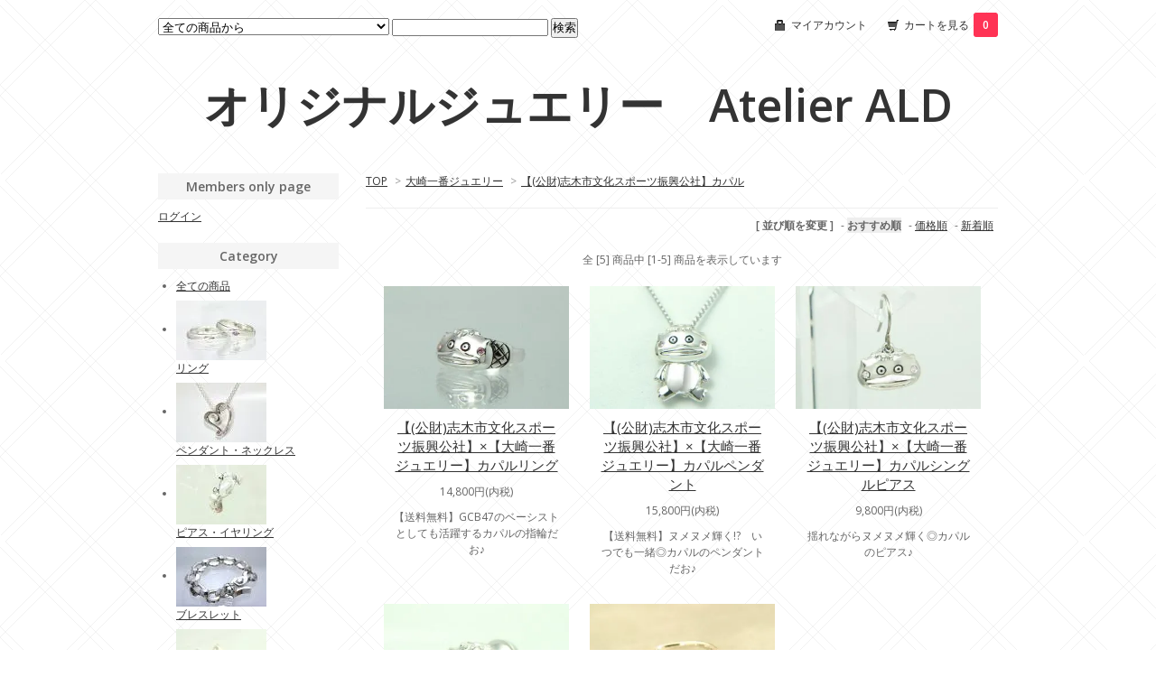

--- FILE ---
content_type: text/html; charset=EUC-JP
request_url: http://shop.aldkobo.com/?mode=grp&gid=1025146
body_size: 5345
content:
<!DOCTYPE html PUBLIC "-//W3C//DTD XHTML 1.0 Transitional//EN" "http://www.w3.org/TR/xhtml1/DTD/xhtml1-transitional.dtd">
<html xmlns:og="http://ogp.me/ns#" xmlns:fb="http://www.facebook.com/2008/fbml" xmlns:mixi="http://mixi-platform.com/ns#" xmlns="http://www.w3.org/1999/xhtml" xml:lang="ja" lang="ja" dir="ltr">
<head>
<meta http-equiv="content-type" content="text/html; charset=euc-jp" />
<meta http-equiv="X-UA-Compatible" content="IE=edge,chrome=1" />
<title>【(公財)志木市文化スポーツ振興公社】カパル - オリジナルジュエリー　Atelier ALD</title>
<meta name="Keywords" content="志木市,志木市文化スポーツ振興公社,パルシティ,カパル,シルバー,アクセサリー,ジュエリー,リング,指輪,ペンダント,ピアス,タイピン,タイタック" />
<meta name="Description" content="" />
<meta name="Author" content="" />
<meta name="Copyright" content="GMOペパボ" />
<meta http-equiv="content-style-type" content="text/css" />
<meta http-equiv="content-script-type" content="text/javascript" />
<link rel="stylesheet" href="https://img07.shop-pro.jp/PA01262/701/css/1/index.css?cmsp_timestamp=20200405174301" type="text/css" />
<link rel="stylesheet" href="https://img07.shop-pro.jp/PA01262/701/css/1/product_list.css?cmsp_timestamp=20200405174301" type="text/css" />

<link rel="alternate" type="application/rss+xml" title="rss" href="http://shop.aldkobo.com/?mode=rss" />
<link rel="alternate" media="handheld" type="text/html" href="http://shop.aldkobo.com/?mode=grp&gid=1025146" />
<script type="text/javascript" src="//ajax.googleapis.com/ajax/libs/jquery/1.7.2/jquery.min.js" ></script>
<meta property="og:title" content="【(公財)志木市文化スポーツ振興公社】カパル - オリジナルジュエリー　Atelier ALD" />
<meta property="og:description" content="" />
<meta property="og:url" content="http://shop.aldkobo.com?mode=grp&gid=1025146" />
<meta property="og:site_name" content="オリジナルジュエリー　Atelier ALD" />
<meta property="og:image" content="https://img07.shop-pro.jp/PA01262/701/category/g_1025146.jpg?cmsp_timestamp=20160731143429"/>
<script>
  var Colorme = {"page":"product_list","shop":{"account_id":"PA01262701","title":"\u30aa\u30ea\u30b8\u30ca\u30eb\u30b8\u30e5\u30a8\u30ea\u30fc\u3000Atelier ALD"},"basket":{"total_price":0,"items":[]},"customer":{"id":null}};

  (function() {
    function insertScriptTags() {
      var scriptTagDetails = [];
      var entry = document.getElementsByTagName('script')[0];

      scriptTagDetails.forEach(function(tagDetail) {
        var script = document.createElement('script');

        script.type = 'text/javascript';
        script.src = tagDetail.src;
        script.async = true;

        if( tagDetail.integrity ) {
          script.integrity = tagDetail.integrity;
          script.setAttribute('crossorigin', 'anonymous');
        }

        entry.parentNode.insertBefore(script, entry);
      })
    }

    window.addEventListener('load', insertScriptTags, false);
  })();
</script>
<script async src="https://zen.one/analytics.js"></script>
</head>
<body>
<meta name="colorme-acc-payload" content="?st=1&pt=10033&ut=1025146&at=PA01262701&v=20260123161305&re=&cn=d4a12d92382fe33cb5e86e0e965e3764" width="1" height="1" alt="" /><script>!function(){"use strict";Array.prototype.slice.call(document.getElementsByTagName("script")).filter((function(t){return t.src&&t.src.match(new RegExp("dist/acc-track.js$"))})).forEach((function(t){return document.body.removeChild(t)})),function t(c){var r=arguments.length>1&&void 0!==arguments[1]?arguments[1]:0;if(!(r>=c.length)){var e=document.createElement("script");e.onerror=function(){return t(c,r+1)},e.src="https://"+c[r]+"/dist/acc-track.js?rev=3",document.body.appendChild(e)}}(["acclog001.shop-pro.jp","acclog002.shop-pro.jp"])}();</script><link href="https://fonts.googleapis.com/css?family=Open+Sans:400italic,600italic,400,600" rel="stylesheet" type="text/css" />

<div id="container">

  
  <div id="header">
    <div class="header_link">
      <ul>
        <li class="my_account"><a href="http://shop.aldkobo.com/?mode=myaccount"><i class="account"></i>マイアカウント</a></li>
        <li class="view_cart"><a href="https://ailando.shop-pro.jp/cart/proxy/basket?shop_id=PA01262701&shop_domain=shop.aldkobo.com"><i class="cart"></i>カートを見る<span class="count">0</span></a></li>
      </ul>
    </div>

    
    <div class="search">
      <form action="http://shop.aldkobo.com/" method="GET" id="search">
        <input type="hidden" name="mode" value="srh" />
        <select name="cid">
          <option value="">全ての商品から</option>
                    <option value="2017026,0">リング</option>
                    <option value="2017027,0">ペンダント・ネックレス</option>
                    <option value="2017030,0">ピアス・イヤリング</option>
                    <option value="2017029,0">ブレスレット</option>
                    <option value="2017031,0">その他カテゴリー</option>
                    <option value="1886078,0">特注</option>
                    <option value="1849660,0">天然石・ビーズアクセサリー</option>
                    <option value="1668581,0">ウエディング・パーティーアクセサリー</option>
                  </select>
        <input type="text" name="keyword">
        <input type="submit" value="検索" />
      </form>
    </div>
    

    <h1 class="logo"><a href="http://shop.aldkobo.com/">オリジナルジュエリー　Atelier ALD</a></h1>
  </div>
  

  
  <div id="main">
  
<div class="footstamp">
  <a href="http://shop.aldkobo.com/">TOP</a>
                  <span>&gt;</span><a href="http://shop.aldkobo.com/?mode=grp&gid=946975">大崎一番ジュエリー</a>
                <span>&gt;</span><a href="http://shop.aldkobo.com/?mode=grp&gid=1025146">【(公財)志木市文化スポーツ振興公社】カパル</a>
        </div>


















<div class="sort">
  <strong>[&nbsp;並び順を変更&nbsp;]</strong> - 
      <span style="font-weight: bolder;">おすすめ順</span> - 
    
      <a href="?mode=grp&gid=1025146&sort=p">価格順</a> - 
    
      <a href="?mode=grp&gid=1025146&sort=n">新着順</a>
  </div>



<div class="pager">
    全 [5] 商品中 [1-5] 商品を表示しています
  </div>



<div>
      <div class="item_box">
      <div class="item_photo">
                  <a href="?pid=83244423"><img src="https://img07.shop-pro.jp/PA01262/701/product/83244423_th.jpg?20141109164646" class="item" /></a><br />
              </div>
      <div class="item_detail">
        <p class="item_name">
          <a href="?pid=83244423">【(公財)志木市文化スポーツ振興公社】×【大崎一番ジュエリー】カパルリング</a>
        </p>
        <p class="item_price">
                    
          14,800円(内税)<br />
                            </p>
                <p class="item_description">
          【送料無料】GCB47のベーシストとしても活躍するカパルの指輪だお♪
        </p>
              </div>
    </div>
    
          <div class="item_box">
      <div class="item_photo">
                  <a href="?pid=83245948"><img src="https://img07.shop-pro.jp/PA01262/701/product/83245948_th.jpg?20141109171251" class="item" /></a><br />
              </div>
      <div class="item_detail">
        <p class="item_name">
          <a href="?pid=83245948">【(公財)志木市文化スポーツ振興公社】×【大崎一番ジュエリー】カパルペンダント</a>
        </p>
        <p class="item_price">
                    
          15,800円(内税)<br />
                            </p>
                <p class="item_description">
          【送料無料】ヌメヌメ輝く!?　いつでも一緒◎カパルのペンダントだお♪
        </p>
              </div>
    </div>
    
          <div class="item_box">
      <div class="item_photo">
                  <a href="?pid=84983812"><img src="https://img07.shop-pro.jp/PA01262/701/product/84983812_th.jpg?20141222171239" class="item" /></a><br />
              </div>
      <div class="item_detail">
        <p class="item_name">
          <a href="?pid=84983812">【(公財)志木市文化スポーツ振興公社】×【大崎一番ジュエリー】カパルシングルピアス</a>
        </p>
        <p class="item_price">
                    
          9,800円(内税)<br />
                            </p>
                <p class="item_description">
          揺れながらヌメヌメ輝く◎カパルのピアス♪ 
        </p>
              </div>
    </div>
    
        <br style="clear:both;" />
          <div class="item_box">
      <div class="item_photo">
                  <a href="?pid=84984348"><img src="https://img07.shop-pro.jp/PA01262/701/product/84984348_th.jpg?20141222172224" class="item" /></a><br />
              </div>
      <div class="item_detail">
        <p class="item_name">
          <a href="?pid=84984348">【(公財)志木市文化スポーツ振興公社】×【大崎一番ジュエリー】カパルタイタック</a>
        </p>
        <p class="item_price">
                    
          10,500円(内税)<br />
                            </p>
                <p class="item_description">
          【送料無料】ネクタイやストールに☆ヌメヌメ輝くカパルのタイタック☆ 
        </p>
              </div>
    </div>
    
          <div class="item_box">
      <div class="item_photo">
                  <a href="?pid=97692506"><img src="https://img07.shop-pro.jp/PA01262/701/product/97692506_th.jpg?cmsp_timestamp=20160115152425" class="item" /></a><br />
              </div>
      <div class="item_detail">
        <p class="item_name">
          <a href="?pid=97692506">ピンキーカパルリング【(公財)志木市文化スポーツ振興公社】×【大崎一番ジュエリー】</a>
        </p>
        <p class="item_price">
                    
          12,800円(内税)<br />
                            </p>
                <p class="item_description">
          カパルを盛り込んだヌメヌメ輝くシンプルリング☆
        </p>
              </div>
    </div>
    
      </div>


<br class="clear" />


<div class="pager">
    全 [5] 商品中 [1-5] 商品を表示しています
  </div>











    
  <div class="box" id="box_recentlychecked">
  <h3>Your recent history</h3>
      </div>
    
    </div>
  


<div id="side">

    
  <div class="box" id="box_members">
    <h3>Members only page</h3>
          <a href="http://shop.aldkobo.com/?mode=login&shop_back_url=http%3A%2F%2Fshop.aldkobo.com%2F">ログイン</a><br />
              </div>
  
  
  <div class="box" id="box_category">
  <h3>Category</h3>
  <ul>
    <li><a href="http://shop.aldkobo.com/?mode=srh&cid=&keyword=">全ての商品</a></li>      
                <li>
      <a href="http://shop.aldkobo.com/?mode=cate&cbid=2017026&csid=0"><img src="https://img07.shop-pro.jp/PA01262/701/category/2017026_0.jpg?cmsp_timestamp=20150922231250" /></a><br />
      <a href="http://shop.aldkobo.com/?mode=cate&cbid=2017026&csid=0">リング</a>
      </li>
                      <li>
      <a href="http://shop.aldkobo.com/?mode=cate&cbid=2017027&csid=0"><img src="https://img07.shop-pro.jp/PA01262/701/category/2017027_0.jpg?cmsp_timestamp=20150922231250" /></a><br />
      <a href="http://shop.aldkobo.com/?mode=cate&cbid=2017027&csid=0">ペンダント・ネックレス</a>
      </li>
                      <li>
      <a href="http://shop.aldkobo.com/?mode=cate&cbid=2017030&csid=0"><img src="https://img07.shop-pro.jp/PA01262/701/category/2017030_0.jpg?cmsp_timestamp=20150922231250" /></a><br />
      <a href="http://shop.aldkobo.com/?mode=cate&cbid=2017030&csid=0">ピアス・イヤリング</a>
      </li>
                      <li>
      <a href="http://shop.aldkobo.com/?mode=cate&cbid=2017029&csid=0"><img src="https://img07.shop-pro.jp/PA01262/701/category/2017029_0.jpg?cmsp_timestamp=20150922231250" /></a><br />
      <a href="http://shop.aldkobo.com/?mode=cate&cbid=2017029&csid=0">ブレスレット</a>
      </li>
                      <li>
      <a href="http://shop.aldkobo.com/?mode=cate&cbid=2017031&csid=0"><img src="https://img07.shop-pro.jp/PA01262/701/category/2017031_0.jpg?cmsp_timestamp=20150922231250" /></a><br />
      <a href="http://shop.aldkobo.com/?mode=cate&cbid=2017031&csid=0">その他カテゴリー</a>
      </li>
                      <li>
      <a href="http://shop.aldkobo.com/?mode=cate&cbid=1886078&csid=0"><img src="https://img07.shop-pro.jp/PA01262/701/category/1886078_0.jpg?cmsp_timestamp=20150922231513" /></a><br />
      <a href="http://shop.aldkobo.com/?mode=cate&cbid=1886078&csid=0">特注</a>
      </li>
                      <li>
      <a href="http://shop.aldkobo.com/?mode=cate&cbid=1849660&csid=0"><img src="https://img07.shop-pro.jp/PA01262/701/category/1849660_0.jpg?cmsp_timestamp=20150922231706" /></a><br />
      <a href="http://shop.aldkobo.com/?mode=cate&cbid=1849660&csid=0">天然石・ビーズアクセサリー</a>
      </li>
                      <li>
      <a href="http://shop.aldkobo.com/?mode=cate&cbid=1668581&csid=0"><img src="https://img07.shop-pro.jp/PA01262/701/category/1668581_0.jpg?cmsp_timestamp=20150922231325" /></a><br />
      <a href="http://shop.aldkobo.com/?mode=cate&cbid=1668581&csid=0">ウエディング・パーティーアクセサリー</a>
      </li>
            </ul>
  
          <ul id="group-list">      <li class="group-list-link">
            <a href="http://shop.aldkobo.com/?mode=grp&gid=798637"><img src="https://img07.shop-pro.jp/PA01262/701/category/g_798637.jpg?cmsp_timestamp=20160116210110" /></a><br />
      <a href="http://shop.aldkobo.com/?mode=grp&gid=798637">ジュエリー・シルバーアクセサリー</a>
            </li>
                      <li class="group-list-link">
            <a href="http://shop.aldkobo.com/?mode=grp&gid=808412">天然石・ビーズアクセサリー</a>
            </li>
                      <li class="group-list-link">
            <a href="http://shop.aldkobo.com/?mode=grp&gid=815016"><img src="https://img07.shop-pro.jp/PA01262/701/category/g_815016.jpg?cmsp_timestamp=20160116210110" /></a><br />
      <a href="http://shop.aldkobo.com/?mode=grp&gid=815016">パーティーアクセサリー</a>
            </li>
                      <li class="group-list-link">
            <a href="http://shop.aldkobo.com/?mode=grp&gid=808523">レザーアクセサリー</a>
            </li>
                      <li class="group-list-link">
            <a href="http://shop.aldkobo.com/?mode=grp&gid=975029">ブランド別</a>
            </li>
                      <li class="group-list-link">
            <a href="http://shop.aldkobo.com/?mode=grp&gid=946975"><img src="https://img07.shop-pro.jp/PA01262/701/category/g_946975.jpg?cmsp_timestamp=20180219203350" /></a><br />
      <a href="http://shop.aldkobo.com/?mode=grp&gid=946975">大崎一番ジュエリー</a>
            </li>
      </ul>      
  </div>
  

    
        <div class="box" id="box_recommend">
    <h3>Recommended</h3>
    <ul>
                <li><a href="?pid=77568120">【大崎一番ジュエリー】大崎一番太郎リング</a></li>
                <li><a href="?pid=80541081">【大崎一番ジュエリー】シュピーゲル・ド・スパンキー　ピックペンダントトップ</a></li>
                <li><a href="?pid=83244423">【(公財)志木市文化スポーツ振興公社】×【大崎一番ジュエリー】カパルリング</a></li>
                <li><a href="?pid=84076880">【須崎市】×【大崎一番ジュエリー】しんじょう君リング・カスタムバージョン</a></li>
                <li><a href="?pid=87540346">【秋田市】×【大崎一番ジュエリー】ニャジロウリング</a></li>
                <li><a href="?pid=88005935">【船橋市】×【大崎一番ジュエリー】ふなっしー ミニ ペンダントトップ</a></li>
                <li><a href="?pid=88770857">【船橋市】×【大崎一番ジュエリー】ふなっしーリング</a></li>
                <li><a href="?pid=92612111">【大崎一番ジュエリー】山口勝平さんペンダントトップ</a></li>
                <li><a href="?pid=93470102">【深谷市】×【大崎一番ジュエリー】ふっかちゃんシングルピアス</a></li>
                <li><a href="?pid=96547289">【大崎一番ジュエリー】大崎一番太郎フレームチャームペンダントトップ</a></li>
                <li><a href="?pid=96547472">【大崎一番ジュエリー】ノン子フレームチャームペンダントトップ</a></li>
                <li><a href="?pid=96547613">【船橋市】×【大崎一番ジュエリー】ふなっしーフレームチャームペンダントトップ</a></li>
                <li><a href="?pid=96551747">【船橋市】×【大崎一番ジュエリー】ふなっしーフレームチャームペンダントトップ(イエローゴールド)</a></li>
                <li><a href="?pid=97692506">ピンキーカパルリング【(公財)志木市文化スポーツ振興公社】×【大崎一番ジュエリー】</a></li>
                <li><a href="?pid=97747542">エターナルメロディチャームネックレス(K10PG)【【Siki Shalark】</a></li>
                <li><a href="?pid=97749458">エターナルフォルテ チャームネックレス(K10PG)【【Siki Shalark】</a></li>
                <li><a href="?pid=97749750">エターナルリボンチャームネックレス(K10PG)【Siki Shalark】</a></li>
                <li><a href="?pid=97749859">インフィニティドロップチャームネックレスS(K10PG)【【Siki Shalark】</a></li>
                <li><a href="?pid=97758523">トリロジーサークルネックレス(SML・K10)【Siki Shalark】</a></li>
                <li><a href="?pid=109074403">ピンキー大崎一番太郎リング【大崎一番ジュエリー】 </a></li>
                <li><a href="?pid=109075354">ピンキーしんじょう君リング【大崎一番ジュエリー】 </a></li>
                <li><a href="?pid=109076032">ピンキーふなっしーリング【大崎一番ジュエリー】 </a></li>
                <li><a href="?pid=110213873">【長万部町】×【大崎一番ジュエリー】まんべくんペンダントトップ</a></li>
                <li><a href="?pid=110214308">【長万部町】×【大崎一番ジュエリー】まんべくんシングルピアス</a></li>
                <li><a href="?pid=122795608">大崎一番太郎LOVERSペンダントトップ【大崎一番ジュエリー】</a></li>
                <li><a href="?pid=123791114">ふなっしーリボンリング【大崎一番ジュエリー】</a></li>
                <li><a href="?pid=123791528">ふなっしーリボンリング(イエローゴールド)【大崎一番ジュエリー】</a></li>
                <li><a href="?pid=128619152">イーサキングリング【大崎一番ジュエリー】</a></li>
            </ul>
    </div>
        

    
        <div class="box" id="box_sellers">
    <h3>Best sellers</h3>
    <ul>
                <li><a href="?pid=77568120">【大崎一番ジュエリー】大崎一番太郎リング</a></li>
                <li><a href="?pid=83245948">【(公財)志木市文化スポーツ振興公社】×【大崎一番ジュエリー】カパルペンダント</a></li>
                <li><a href="?pid=84983812">【(公財)志木市文化スポーツ振興公社】×【大崎一番ジュエリー】カパルシングルピアス</a></li>
                <li><a href="?pid=86836287">【船橋市】×【大崎一番ジュエリー】ふなっしーペンダントトップ</a></li>
                <li><a href="?pid=88770857">【船橋市】×【大崎一番ジュエリー】ふなっしーリング</a></li>
                <li><a href="?pid=96547289">【大崎一番ジュエリー】大崎一番太郎フレームチャームペンダントトップ</a></li>
                <li><a href="?pid=96547613">【船橋市】×【大崎一番ジュエリー】ふなっしーフレームチャームペンダントトップ</a></li>
                <li><a href="?pid=96551722">【大崎一番ジュエリー】大崎一番太郎フレームチャームシングルピアス</a></li>
                <li><a href="?pid=96551747">【船橋市】×【大崎一番ジュエリー】ふなっしーフレームチャームペンダントトップ(イエローゴールド)</a></li>
                <li><a href="?pid=96551786">【船橋市】×【大崎一番ジュエリー】ふなっしーフレームチャームシングルピアス</a></li>
                <li><a href="?pid=97692506">ピンキーカパルリング【(公財)志木市文化スポーツ振興公社】×【大崎一番ジュエリー】</a></li>
                <li><a href="?pid=97758199">インフィニティドロップチャームネックレスS(シルバー×ピンクサファイア)【【Siki Shalark】</a></li>
                <li><a href="?pid=97758276">インフィニティドロップチャームネックレスM(シルバー×ピンクサファイア)【【Siki Shalark】</a></li>
                <li><a href="?pid=97758351">エターナルリボンチャームネックレス(シルバー×ルビー)【Siki Shalark】</a></li>
                <li><a href="?pid=97758560">トリロジーサークルネックレス(SML・シルバー)【Siki Shalark】</a></li>
                <li><a href="?pid=109076032">ピンキーふなっしーリング【大崎一番ジュエリー】 </a></li>
                <li><a href="?pid=110855792">ピンキーふなっしーリング(イエローゴールド)【大崎一番ジュエリー】 </a></li>
                <li><a href="?pid=111298206">カスタムオーダーネックレス</a></li>
                <li><a href="?pid=122795608">大崎一番太郎LOVERSペンダントトップ【大崎一番ジュエリー】</a></li>
                <li><a href="?pid=123791114">ふなっしーリボンリング【大崎一番ジュエリー】</a></li>
                <li><a href="?pid=123791528">ふなっしーリボンリング(イエローゴールド)【大崎一番ジュエリー】</a></li>
            </ul>
    </div>
        

    
        

    
    
        

      
            

    
    
        

    
    
        <div class="box" id="box_mobile">
    <h3>Mobile</h3>
      <img src="https://img07.shop-pro.jp/PA01262/701/qrcode.jpg?cmsp_timestamp=20240519184326">
    </div>
        

    </div>
  

  
  <div id="footer">
    <ul class="footer_menu">
      <li><a href="http://shop.aldkobo.com/">ホーム</a></li>
      <li><a href="http://shop.aldkobo.com/?mode=myaccount">マイアカウント</a></li>
      <li><a href="https://ailando.shop-pro.jp/customer/inquiries/new">お問い合わせ</a></li>
      <li><a href="http://shop.aldkobo.com/?mode=privacy">プライバシーポリシー</a></li>
      <li><a href="http://shop.aldkobo.com/?mode=sk#payment">お支払い方法について</a></li>
      <li><a href="http://shop.aldkobo.com/?mode=sk#delivery">配送方法・送料について</a></li>
      <li><a href="http://shop.aldkobo.com/?mode=sk">特定商取引法に基づく表記</a></li>
      <li><a href="http://shop.aldkobo.com/?mode=rss">RSS</a> / <a href="http://shop.aldkobo.com/?mode=atom">ATOM</a></li>
    </ul>
    藍蘭堂
  </div>
  

</div><script type="text/javascript" src="http://shop.aldkobo.com/js/cart.js" ></script>
<script type="text/javascript" src="http://shop.aldkobo.com/js/async_cart_in.js" ></script>
<script type="text/javascript" src="http://shop.aldkobo.com/js/product_stock.js" ></script>
<script type="text/javascript" src="http://shop.aldkobo.com/js/js.cookie.js" ></script>
<script type="text/javascript" src="http://shop.aldkobo.com/js/favorite_button.js" ></script>
</body></html>